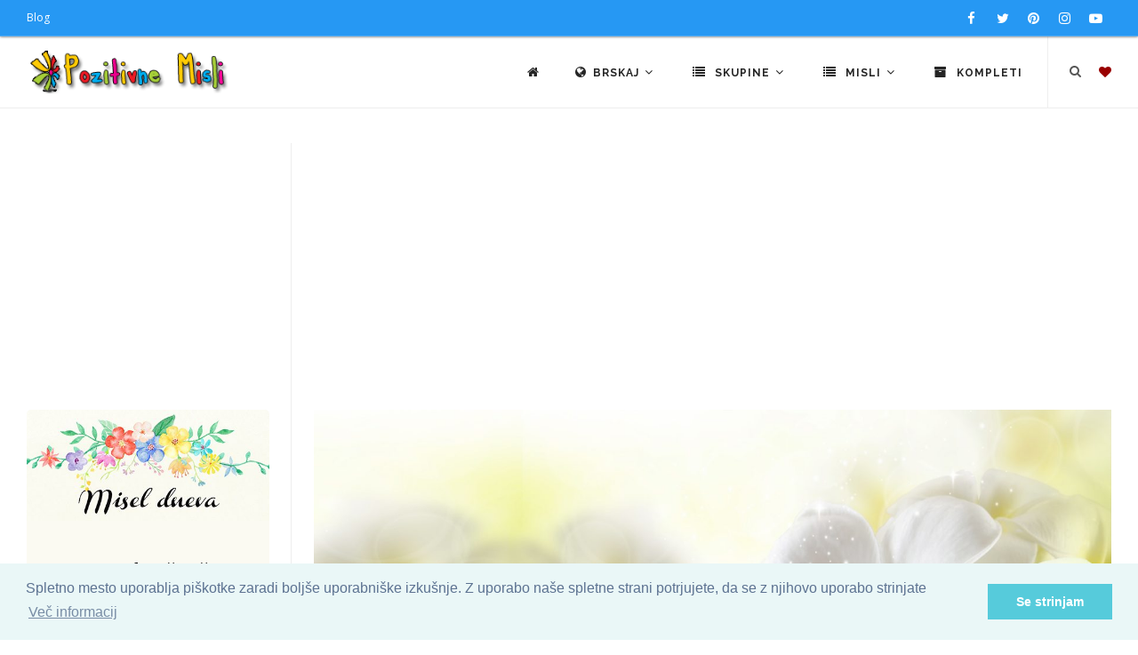

--- FILE ---
content_type: text/html; charset=UTF-8
request_url: https://thumb.pozitivnemisli.com/set/1m/cudovite-slike?page=26
body_size: 8051
content:
<!DOCTYPE html>
<html lang="sl">
<head>
    <title>Čudovite slike</title>
    <meta name="keywords" content="slika, ovčar, pes, otroci, nemški ovčar">
    <meta name="description" content="Čudovite slike - najlepše slike o življenju, živalih, otrocih, prijateljih. Všečkaj in deli te lepe slike.">

    <meta charset="utf-8">
    <meta name="viewport" content="width=device-width, initial-scale=1, maximum-scale=1" />
    <meta name="google-site-verification" content="346fqpKE7Gd07ExSr-E71yraetRdxQeOtLwDERQTkN4">
    <meta name="revisit" content="1 day">
		<meta name="author" content="Pozitivne Misli">
		<meta name="publisher" content="PozitivneMisli.com">
		
    <link href="//fonts.googleapis.com/css?family=Open+Sans:300,400,800,700,600|Montserrat:400,500,600,700|Raleway:100,300,600,700,800&subset=latin-ext" rel="stylesheet" type="text/css" />
    <link href="/css/theme.min.css" rel="stylesheet">
    <link href="/css/custom.css" rel="stylesheet">
    <link rel="stylesheet" href="https://cdnjs.cloudflare.com/ajax/libs/font-awesome/4.7.0/css/font-awesome.min.css" />

    <link rel="shortcut icon" href="/images/favicon.png">

            <link rel="canonical" href="https://pozitivnemisli.com//set/1m/cudovite-slike">
    
    
    
		<script async custom-element="amp-auto-ads" src="https://cdn.ampproject.org/v0/amp-auto-ads-0.1.js"></script>

</head>
<body class="no-page-loader">

<div id="wrapper">
    <!-- Topbar -->
        <div id="topbar" class="topbar-fullwidth dark visible-md visible-lg">
            <div class="container">
                <div class="row">
                    <div class="col-sm-6">
                        <ul class="top-menu">
                            <li><a href="http://nastjaklevze.com" rel="noreferrer" target="_blank">Blog</a></li>
                        </ul>
                    </div>
                    <div class="col-sm-6 hidden-xs">
                        <div class="social-icons social-icons-colored-hover">
                            <ul>
                                <li class="social-facebook">
                                	<a href="https://www.facebook.com/Pozitivne-Misli-489359951191738" target="_blank" rel="noreferrer nofollow">
                                		<i class="fa fa-facebook"></i>
                                		</a>
                                </li>
                                <li class="social-twitter"><a href="https://twitter.com/Misli_pozitivne"  target="_blank" rel="noreferrer nofollow"><i class="fa fa-twitter"></i></a></li>
                                <li class="social-pinterest"><a href="https://www.pinterest.com/nastjaklevze/"><i class="fa fa-pinterest" target="_blank" rel="noreferrer nofollow"></i></a></li>
                                <li class="social-instagram"><a href="https://www.instagram.com/nastjaklevze/"><i class="fa fa-instagram" target="_blank" rel="noreferrer nofollow"></i></a></li>
                                <li class="social-youtube"><a href="https://www.youtube.com/user/coolwallpapers/videos"><i class="fa fa-youtube-play" target="_blank" rel="noreferrer nofollow"></i></a></li>
                            </ul>
                        </div>
                    </div>
                </div>
            </div>
        </div>
        <!-- end: Topbar -->

        <!-- Header -->
        <header id="header" class="header-fullwidth light">
            <div id="header-wrap">
                <div class="container">

                    <div id="logo" itemscope itemtype="https://schema.org/Organization">
                        <a href="https://thumb.pozitivnemisli.com" class="logo" itemprop="url" data-dark-logo="/gfx/logo_sm.png">
                            <img src="/gfx/logo_sm.png" itemprop="logo" alt="Pozitivne Misli">
                        </a>
                    </div> <!-- end #logo -->

                    <div id="top-search" itemscope itemtype="https://schema.org/WebSite">
                    	<meta itemprop="url" content="https://pozitivnemisli.com/"/>
                    	
                        <form action="/search" method="get" itemprop="potentialAction" itemscope itemtype="https://schema.org/SearchAction">
										        <meta itemprop="target" content="https://pozitivnemisli.com/search?query={qs}"/>
                            <input type="text" name="qs" class="form-control" itemprop="query-input" value="" placeholder="Vpišite iskalni niz in pritisnite &quot;Enter&quot;">
                        </form>
                    </div> <!-- end #top-search -->

                    <!--Header Extras-->
                    <div class="header-extras">
                        <ul>
                            <li>
                                <!--top search-->
                                <a id="top-search-trigger" href="#" class="toggle-item">
                                    <i class="fa fa-search"></i>
                                    <i class="fa fa-close"></i>
                                </a>
                                <!--end: top search-->
                            </li>
                            <li>
                                <!--shopping cart-->
                                <div id="shopping-cart">
                                    <a href="https://thumb.pozitivnemisli.com/favourites">
                                        <i style="color:#900" class="fa fa-heart"></i></a>
                                </div>
                                <!--end: shopping cart-->
                            </li>
                        </ul>
                    </div>
                    <!--end: Header Extras-->

                    <!--Navigation Resposnive Trigger-->
                    <div id="mainMenu-trigger">
                        <button class="lines-button x"> <span class="lines"></span> </button>
                    </div>
                    <!--end: Navigation Resposnive Trigger-->

                    <!--Navigation-->
                    <div id="mainMenu" class="menu-lines">
                        <div class="container">
                            <nav>
                                <ul>

                                    <li><a href="https://thumb.pozitivnemisli.com"><i class="fa fa-home"></i></a></li>

                                    <li class="dropdown mega-menu-item"> <a href="#"><i class="fa fa-globe"></i>Brskaj <i class="fa fa-angle-down"></i></a>
                                        <ul class="dropdown-menu hidden-xs" style="max-width:600px">
                                            <li class="mega-menu-content">
                                                
                                                <div class="row">

                                                    <div class="col-sm-4 col-md-4 text-center tb-box">
                                                        <a href="https://thumb.pozitivnemisli.com/tags" title="Značke">
                                                            <i class="fa fa-tags fa-2x"></i><br>
                                                            Oznake
                                                        </a>
                                                    </div>

                                                    <div class="col-sm-4 col-md-4 text-center tb-box">
                                                        <a href="https://thumb.pozitivnemisli.com/video" title="Video pozitivne misli">
                                                            <i class="fa fa-video-camera fa-2x"></i><br>
                                                            Video - Pozitivne Misli
                                                        </a>
                                                    </div>

                                                    <div class="col-sm-4 col-md-4 text-center tb-box">
                                                        <a href="https://thumb.pozitivnemisli.com/featured" title="Featured">
                                                            <i class="fa fa-star fa-2x"></i><br>
                                                            Največkrat ogledane misli
                                                        </a>
                                                    </div>

                                                </div> <!-- end .row -->
                                                
                                                <div class="row" style="margin-top:25px">

                                                    <div class="col-sm-4 col-md-4 text-center tb-box">
                                                        <a href="https://thumb.pozitivnemisli.com/popular" title="Popular">
                                                            <i class="fa fa-trophy fa-2x"></i><br>
                                                            Popularne
                                                        </a>
                                                    </div>

                                                    <div class="col-sm-4 col-md-4 text-center tb-box">
                                                        <a href="https://thumb.pozitivnemisli.com/latest" title="Latest">
                                                            <i class="fa fa-reorder fa-2x"></i><br>
                                                            Najnovejše Misli
                                                        </a>
                                                    </div>

                                                    <div class="col-sm-4 col-md-4 text-center tb-box">
                                                        <a href="https://thumb.pozitivnemisli.com/quotes" title="Misel Dneva">
                                                            <i class="fa fa-quote-left fa-2x"></i><br>
                                                            Misel dneva</a>
                                                    </div>

                                                </div> <!-- end .row -->


                                                <div class="row" style="margin-top:25px">
                                                    <div class="col-sm-4 col-md-4 text-center tb-box">
                                                        <a href="https://thumb.pozitivnemisli.com/hvaleznost" title="Hvaleznost">
                                                            <i class="fa fa-thumbs-up fa-2x"></i><br>
                                                            Hvaležnost</a>
                                                    </div>

                                                    <div class="col-sm-4 col-md-4 text-center tb-box">
                                                        <a href="https://thumb.pozitivnemisli.com/afirmacije" title="Afirmacije">
                                                            <i class="fa fa-lightbulb-o fa-2x"></i><br>
                                                            Afirmacije</a>
                                                    </div>


                                                    <div class="col-sm-4 col-md-4 text-center tb-box">
                                                        <a href="https://thumb.pozitivnemisli.com/random" title="Random">
                                                            <i class="fa fa-random fa-2x"></i><br>
                                                            Naključno
                                                        </a>
                                                    </div>
                                                </div> <!-- end .row -->



                                                <div class="row" style="margin-top:25px">
                                                    <div class="col-sm-4 col-md-4 text-center tb-box">
                                                        <a href="https://thumb.pozitivnemisli.com/sporocila" title="Sporočila">
                                                            <i class="fa fa-newspaper-o fa-2x"></i><br>
                                                            Sporočila
                                                        </a>
                                                    </div>

                                                    <div class="col-sm-4 col-md-4 text-center tb-box">
                                                        <a href="https://thumb.pozitivnemisli.com/pozitivne-misli" title="Pozitivne misli">
                                                            <i class="fa fa-heartbeat fa-2x"></i><br>
                                                            Kratki Navdihi
                                                        </a>
                                                    </div>

                                                    <div class="col-sm-4 col-md-4 text-center tb-box">
                                                    </div>

                                                </div> <!-- end .row -->
                                            </li>
                                        </ul>
                                        <ul class="dropdown-menu visible-xs">

                                                    <li>
                                                        <a href="https://thumb.pozitivnemisli.com/tags" title="Značke">
                                                            <i class="fa fa-tags"></i> &nbsp;
                                                            Oznake
                                                        </a>
                                                    </li>

                                                    <li>
                                                        <a href="https://thumb.pozitivnemisli.com/video" title="Video pozitivne misli">
                                                            <i class="fa fa-video-camera"></i> &nbsp;
                                                            Video - Pozitivne Misli
                                                        </a>
                                                    </li>

                                                    <li>
                                                        <a href="https://thumb.pozitivnemisli.com/featured" title="Featured">
                                                            <i class="fa fa-star"></i> &nbsp;
                                                            Največkrat ogledane misli
                                                        </a>
                                                    </li>


                                                    <li>
                                                        <a href="https://thumb.pozitivnemisli.com/popular" title="Popular">
                                                            <i class="fa fa-trophy"></i> &nbsp;
                                                            Popularne
                                                        </a>
                                                    </li>

                                                    <li>
                                                        <a href="https://thumb.pozitivnemisli.com/latest" title="Latest">
                                                            <i class="fa fa-reorder"></i> &nbsp;
                                                            Najnovejše Misli
                                                        </a>
                                                    </li>

                                                    <li>
                                                        <a href="https://thumb.pozitivnemisli.com/quotes" title="Misel Dneva">
                                                            <i class="fa fa-quote-left"></i> &nbsp;
                                                            Misel dneva</a>
                                                    </li>

                                                                                            
                                                    <li>
                                                        <a href="https://thumb.pozitivnemisli.com/hvaleznost" title="Hvaleznost">
                                                            <i class="fa fa-thumbs-up"></i> &nbsp;
                                                            Hvaležnost</a>
                                                    </li>

                                                    <li>
                                                        <a href="https://thumb.pozitivnemisli.com/afirmacije" title="Afirmacije">
                                                            <i class="fa fa-lightbulb-o"></i> &nbsp;
                                                            Afirmacije</a>
                                                    </li>


                                                    <li>
                                                        <a href="https://thumb.pozitivnemisli.com/random" title="Random">
                                                            <i class="fa fa-random"></i> &nbsp;
                                                            Naključno
                                                        </a>
                                                    </li>
                                                                                                
                                                    <li>
                                                        <a href="https://thumb.pozitivnemisli.com/sporocila" title="Sporočila">
                                                            <i class="fa fa-newspaper-o"></i> &nbsp;
                                                            Sporočila
                                                        </a>
                                                    </li>

                                                    <li>
                                                        <a href="https://thumb.pozitivnemisli.com/pozitivne-misli" title="Pozitivne misli">
                                                            <i class="fa fa-heartbeat"></i> &nbsp;
                                                            Pozitivne misli
                                                        </a>
                                                    </li>

                                        </ul>
                                    </li>

                                    <li class="dropdown mega-menu-item"> <a href="#"><i class="fa fa-list"></i> Skupine <i class="fa fa-angle-down"></i></a>
                                        <ul class="dropdown-menu">
                                            <li class="mega-menu-content">

                                                <div class="row">
                                                                                                        <div class="col-md-3">
                                                        <ul>
                                                                                                                        <li>
                                                                <a href="/category/59/misli-za-valentinovo">Misli za valentinovo</a>
                                                            </li>
                                                                                                                        <li>
                                                                <a href="/category/111/novoletni-verzi-carobne-misli-za-novo-leto">Novoletni Verzi - Čarobne Misli za Novo Leto</a>
                                                            </li>
                                                                                                                        <li>
                                                                <a href="/category/51/bozicni-verzi">Božični verzi</a>
                                                            </li>
                                                                                                                        <li>
                                                                <a href="/category/63/velikonocni-verzi-verzi-za-veliko-noc">Velikonočni verzi - Verzi za veliko noč</a>
                                                            </li>
                                                                                                                        <li>
                                                                <a href="/category/38/misli-za-rojstni-dan">Misli za rojstni dan</a>
                                                            </li>
                                                                                                                        <li>
                                                                <a href="/category/39/misli-za-dobro-jutro">Misli za dobro jutro</a>
                                                            </li>
                                                                                                                        <li>
                                                                <a href="/category/34/misli-o-zivljenju">Misli o življenju</a>
                                                            </li>
                                                                                                                        <li>
                                                                <a href="/category/50/angelske-in-vilinske-modrosti">Angelske in vilinske modrosti</a>
                                                            </li>
                                                                                                                        <li>
                                                                <a href="/category/185/citati">Citati</a>
                                                            </li>
                                                                                                                        <li>
                                                                <a href="/category/178/lepe-misli-za-god">Lepe misli za God</a>
                                                            </li>
                                                                                                                        <li>
                                                                <a href="/category/53/smesne-in-duhovite-misli">Smešne in duhovite misli</a>
                                                            </li>
                                                                                                                        <li>
                                                                <a href="/category/108/sporocila-za-duso">Sporočila za dušo</a>
                                                            </li>
                                                                                                                        <li>
                                                                <a href="/category/127/zakon-privlacnosti-vibracije">Zakon privlačnosti - vibracije</a>
                                                            </li>
                                                                                                                        <li>
                                                                <a href="/category/85/dobrodosel-mesec">Dobrodošel mesec</a>
                                                            </li>
                                                                                                                        <li>
                                                                <a href="/category/123/gregorjevo-verzi-in-misli">Gregorjevo - Verzi in misli</a>
                                                            </li>
                                                                                                                        <li>
                                                                <a href="/category/94/duhovnost">Duhovnost</a>
                                                            </li>
                                                                                                                        <li>
                                                                <a href="/category/87/miklavz-verzi-in-misli">Miklavž - verzi in misli</a>
                                                            </li>
                                                                                                                        <li>
                                                                <a href="/category/88/misli-o-cudezih">Misli o čudežih</a>
                                                            </li>
                                                                                                                    </ul>
                                                    </div> <!-- end .col-md-3 -->
                                                                                                        <div class="col-md-3">
                                                        <ul>
                                                                                                                        <li>
                                                                <a href="/category/47/misli-o-denarju">Misli o denarju</a>
                                                            </li>
                                                                                                                        <li>
                                                                <a href="/category/48/misli-o-druzini">Misli o družini</a>
                                                            </li>
                                                                                                                        <li>
                                                                <a href="/category/100/misli-o-hvaleznosti">Misli o hvaležnosti</a>
                                                            </li>
                                                                                                                        <li>
                                                                <a href="/category/103/misli-o-jeseni">Misli o jeseni</a>
                                                            </li>
                                                                                                                        <li>
                                                                <a href="/category/183/misli-o-naravi">Misli o Naravi</a>
                                                            </li>
                                                                                                                        <li>
                                                                <a href="/category/36/misli-o-ljubezni">Misli o Ljubezni</a>
                                                            </li>
                                                                                                                        <li>
                                                                <a href="/category/97/misli-o-odnosih">Misli o Odnosih</a>
                                                            </li>
                                                                                                                        <li>
                                                                <a href="/category/184/misli-o-razocaranju">Misli o razočaranju</a>
                                                            </li>
                                                                                                                        <li>
                                                                <a href="/category/165/misli-o-zdravju">Misli o Zdravju</a>
                                                            </li>
                                                                                                                        <li>
                                                                <a href="/category/101/misli-o-mackah">Misli o mačkah</a>
                                                            </li>
                                                                                                                        <li>
                                                                <a href="/category/82/misli-o-mami">Misli o mami</a>
                                                            </li>
                                                                                                                        <li>
                                                                <a href="/category/52/misli-o-objemu">Misli o objemu</a>
                                                            </li>
                                                                                                                        <li>
                                                                <a href="/category/58/misli-o-prijateljstvu">Misli o prijateljstvu</a>
                                                            </li>
                                                                                                                        <li>
                                                                <a href="/category/41/misli-o-pogumu">Misli o pogumu</a>
                                                            </li>
                                                                                                                        <li>
                                                                <a href="/category/150/misli-o-pomladi">Misli o pomladi</a>
                                                            </li>
                                                                                                                        <li>
                                                                <a href="/category/90/misli-o-sanjah">Misli o sanjah</a>
                                                            </li>
                                                                                                                        <li>
                                                                <a href="/category/35/misli-o-sreci">Misli o sreči</a>
                                                            </li>
                                                                                                                        <li>
                                                                <a href="/category/91/misli-o-soli">Misli o Šoli</a>
                                                            </li>
                                                                                                                    </ul>
                                                    </div> <!-- end .col-md-3 -->
                                                                                                        <div class="col-md-3">
                                                        <ul>
                                                                                                                        <li>
                                                                <a href="/category/37/misli-o-uspehu">Misli o uspehu</a>
                                                            </li>
                                                                                                                        <li>
                                                                <a href="/category/49/misli-o-psih">Misli o psih</a>
                                                            </li>
                                                                                                                        <li>
                                                                <a href="/category/62/misli-o-zalosti">Misli o žalosti</a>
                                                            </li>
                                                                                                                        <li>
                                                                <a href="/category/102/misli-o-zivalih">Misli o živalih</a>
                                                            </li>
                                                                                                                        <li>
                                                                <a href="/category/65/misli-za-cudovite-osebe">Misli za čudovite osebe</a>
                                                            </li>
                                                                                                                        <li>
                                                                <a href="/category/80/misli-za-dan-zena">Misli za dan žena</a>
                                                            </li>
                                                                                                                        <li>
                                                                <a href="/category/79/misli-za-materinski-dan">Misli za materinski dan</a>
                                                            </li>
                                                                                                                        <li>
                                                                <a href="/category/83/misli-za-dober-dan">Misli za dober dan</a>
                                                            </li>
                                                                                                                        <li>
                                                                <a href="/category/40/misli-za-lahko-noc">Misli za lahko noč</a>
                                                            </li>
                                                                                                                        <li>
                                                                <a href="/category/71/misli-za-ponedeljek">Misli za ponedeljek</a>
                                                            </li>
                                                                                                                        <li>
                                                                <a href="/category/72/misli-za-torek">Misli za torek</a>
                                                            </li>
                                                                                                                        <li>
                                                                <a href="/category/73/misli-za-sredo">Misli za sredo</a>
                                                            </li>
                                                                                                                        <li>
                                                                <a href="/category/74/misli-za-cetrtek">Misli za četrtek</a>
                                                            </li>
                                                                                                                        <li>
                                                                <a href="/category/75/misli-za-petek">Misli za petek</a>
                                                            </li>
                                                                                                                        <li>
                                                                <a href="/category/76/misli-za-soboto">Misli za soboto</a>
                                                            </li>
                                                                                                                        <li>
                                                                <a href="/category/77/misli-za-nedeljo">Misli za Nedeljo</a>
                                                            </li>
                                                                                                                        <li>
                                                                <a href="/category/67/misli-za-rojstvo-otroka">Misli za rojstvo otroka</a>
                                                            </li>
                                                                                                                        <li>
                                                                <a href="/category/64/misli-za-poroko">Misli za poroko</a>
                                                            </li>
                                                                                                                    </ul>
                                                    </div> <!-- end .col-md-3 -->
                                                                                                        <div class="col-md-3">
                                                        <ul>
                                                                                                                        <li>
                                                                <a href="/category/98/misli-za-obletnico-poroke">Misli za obletnico poroke</a>
                                                            </li>
                                                                                                                        <li>
                                                                <a href="/category/57/misli-v-slovo-in-zalne-misli">Misli v slovo in  Žalne misli</a>
                                                            </li>
                                                                                                                        <li>
                                                                <a href="/category/78/misli-za-noc-carovnic">Misli za Noč čarovnic</a>
                                                            </li>
                                                                                                                        <li>
                                                                <a href="/category/56/misli-za-zenske">Misli za ženske</a>
                                                            </li>
                                                                                                                        <li>
                                                                <a href="/category/42/motivacija-in-inspiracija">Motivacija in Inspiracija</a>
                                                            </li>
                                                                                                                        <li>
                                                                <a href="/category/55/nastja-klevze">Nastja Klevže</a>
                                                            </li>
                                                                                                                        <li>
                                                                <a href="/category/45/pozitivcice">Pozitivčice</a>
                                                            </li>
                                                                                                                        <li>
                                                                <a href="/category/157/pust-misli-in-verzi-za-pusta">Pust - Misli in Verzi za Pusta</a>
                                                            </li>
                                                                                                                        <li>
                                                                <a href="/category/33/razne-misli">Razne misli</a>
                                                            </li>
                                                                                                                        <li>
                                                                <a href="/category/81/verzi">Verzi</a>
                                                            </li>
                                                                                                                        <li>
                                                                <a href="/category/46/misli-o-otrocih">Misli o otrocih</a>
                                                            </li>
                                                                                                                        <li>
                                                                <a href="/category/54/misli-o-samozavesti">Misli o samozavesti</a>
                                                            </li>
                                                                                                                        <li>
                                                                <a href="/category/93/misli-o-bratu">Misli o bratu</a>
                                                            </li>
                                                                                                                        <li>
                                                                <a href="/category/148/misli-o-rozah">Misli o Rožah</a>
                                                            </li>
                                                                                                                        <li>
                                                                <a href="/category/92/misli-o-sestri">Misli o sestri</a>
                                                            </li>
                                                                                                                        <li>
                                                                <a href="/category/159/misli-o-kavi">Misli o kavi</a>
                                                            </li>
                                                                                                                        <li>
                                                                <a href="/category/44/afirmacije">Afirmacije</a>
                                                            </li>
                                                                                                                    </ul>
                                                    </div> <!-- end .col-md-3 -->
                                                                                                    </div> <!-- end .row -->
                                            </li>
                                        </ul>
                                    </li>



                                    <li class="dropdown mega-menu-item"> <a href="#"><i class="fa fa-list"></i> Misli <i class="fa fa-angle-down"></i></a>
                                        <ul class="dropdown-menu">
                                            <li class="mega-menu-content">

                                                <div class="row">
                                                                                                        <div class="col-md-3">
                                                        <ul>
                                                                                                                        <li>
                                                                <a href="/category/106/adventni-koledar">Adventni koledar</a>
                                                            </li>
                                                                                                                        <li>
                                                                <a href="/category/141/bozic-v-srcu-adventni-koledar">Božič v srcu - adventni koledar</a>
                                                            </li>
                                                                                                                        <li>
                                                                <a href="/category/169/koledar-pomembnih-dnevov-20242025">Koledar Pomembnih Dnevov 2024/2025</a>
                                                            </li>
                                                                                                                        <li>
                                                                <a href="/category/117/afirmacije-moc-afirmacij">Afirmacije - Moč Afirmacij</a>
                                                            </li>
                                                                                                                        <li>
                                                                <a href="/category/174/365-pozitivcic-misli-o-zivljenju-za-vsak-dan">365 Pozitivčic - Misli o Življenju za vsak dan</a>
                                                            </li>
                                                                                                                        <li>
                                                                <a href="/category/109/zelim-biti-srecna">Želim biti srečna</a>
                                                            </li>
                                                                                                                        <li>
                                                                <a href="/category/154/porocni-verzi">Poročni verzi</a>
                                                            </li>
                                                                                                                    </ul>
                                                    </div> <!-- end .col-md-3 -->
                                                                                                        <div class="col-md-3">
                                                        <ul>
                                                                                                                        <li>
                                                                <a href="/category/190/misli-za-vsak-dan-v-tednu">Misli za vsak dan v tednu</a>
                                                            </li>
                                                                                                                        <li>
                                                                <a href="/category/172/pozitivcica-verzi-za-veselo-noc-carovnic">Pozitivčica- Verzi za Veselo noč čarovnic</a>
                                                            </li>
                                                                                                                        <li>
                                                                <a href="/category/171/365-pozitivcic-misli-za-srecno-zivljenje">365 Pozitivčic - Misli za Srečno Življenje</a>
                                                            </li>
                                                                                                                        <li>
                                                                <a href="/category/166/365-voscil-za-rojstni-dan">365 voščil za rojstni dan</a>
                                                            </li>
                                                                                                                        <li>
                                                                <a href="/category/149/misli-za-8-marec-dan-zena">Misli za 8. marec dan žena</a>
                                                            </li>
                                                                                                                        <li>
                                                                <a href="/category/162/kraljice-so-rojene-verzi-za-posebne-zenske">Kraljice so rojene - Verzi za posebne ženske</a>
                                                            </li>
                                                                                                                        <li>
                                                                <a href="/category/68/misli-za-lep-dan">Misli za lep dan</a>
                                                            </li>
                                                                                                                    </ul>
                                                    </div> <!-- end .col-md-3 -->
                                                                                                        <div class="col-md-3">
                                                        <ul>
                                                                                                                        <li>
                                                                <a href="/category/160/365-srecnih-dni">365 srečnih dni</a>
                                                            </li>
                                                                                                                        <li>
                                                                <a href="/category/156/365-lepih-misli-zivljenja">365 lepih misli življenja</a>
                                                            </li>
                                                                                                                        <li>
                                                                <a href="/category/112/365-modrih-misli">365 modrih misli</a>
                                                            </li>
                                                                                                                        <li>
                                                                <a href="/category/144/365-lepih-misli-za-vsak-dan">365 lepih misli za vsak dan</a>
                                                            </li>
                                                                                                                        <li>
                                                                <a href="/category/155/zivljenjske-modrosti">Življenjske Modrosti</a>
                                                            </li>
                                                                                                                        <li>
                                                                <a href="/category/168/pobarvanke">Pobarvanke</a>
                                                            </li>
                                                                                                                        <li>
                                                                <a href="/category/139/bozic-carobni-bozic-20242025">Božič - Čarobni božič 2024/2025</a>
                                                            </li>
                                                                                                                    </ul>
                                                    </div> <!-- end .col-md-3 -->
                                                                                                        <div class="col-md-3">
                                                        <ul>
                                                                                                                        <li>
                                                                <a href="/category/135/dar-misli">Dar MISLI</a>
                                                            </li>
                                                                                                                        <li>
                                                                <a href="/category/122/hvala-ker-si-pozitivne-misli">Hvala, ker si: Pozitivne Misli</a>
                                                            </li>
                                                                                                                        <li>
                                                                <a href="/category/129/louise-l-hay-afirmacije">Louise L. Hay Afirmacije</a>
                                                            </li>
                                                                                                                        <li>
                                                                <a href="/category/116/sem-srecna-in-uspesna-oseba">Sem srečna in uspešna oseba</a>
                                                            </li>
                                                                                                                        <li>
                                                                <a href="/category/179/horoskop-20242025">Horoskop 2024/2025</a>
                                                            </li>
                                                                                                                    </ul>
                                                    </div> <!-- end .col-md-3 -->
                                                                                                    </div> <!-- end .row -->
                                            </li>
                                        </ul>
                                    </li>



                                    <li><a href="https://thumb.pozitivnemisli.com/sets"><i class="fa fa-archive"></i> Kompleti</a></li>



                                </ul>
                            </nav>
                        </div>
                    </div>
                    <!--end: Navigation-->

                </div>
            </div>
        </header>
        <!-- end: Header -->


<section id="page-content" class="sidebar-left">
	<div class="container-fluid">
		<div class="row">
            <div class="content col-md-9 col-sm-12">
                <img alt="Čudovite slike" src="/files/photoset/0/599836bf8312b.jpeg" class="img-responsive">
                <div>
                    <h1 >Čudovite slike</h1>
                    <span><p>Slike za navdih. Slike življenja. Slike živali. Slike ljudi. Slike narave. Najlep&scaron;e slike za pozitivni navdih.&nbsp;<br />MISEL o slikah: Vse, kar nam ostane od časa je fotografija, orumenela lepota papirja.</p>
<p style="text-align: center;">🦋 &nbsp;&nbsp;🌼 🌸 &nbsp;🦋 &nbsp; 🌼 🌸 &nbsp; 🦋</p></span>
                </div> <!-- end: Page title -->
                <hr>
                <!-- PozitivneMisli Responsive -->
<div align="center" style="padding-bottom:15px">
</div>

				<div class="portfolio-4-columns grid-layout post-4-columns m-b-10" itemscope itemtype="http://schema.org/ImageGallery">
	    		</div>
                <div class="paginator text-center">
                    <nav>
        <ul class="pagination">
            
                            <li class="page-item">
                    <a class="page-link" href="https://thumb.pozitivnemisli.com/set/1m/cudovite-slike?page=25" rel="prev" aria-label="&laquo; Previous">&lsaquo;</a>
                </li>
            
            
                            
                
                
                                                                                        <li class="page-item"><a class="page-link" href="https://thumb.pozitivnemisli.com/set/1m/cudovite-slike?page=1">1</a></li>
                                                                                                <li class="page-item"><a class="page-link" href="https://thumb.pozitivnemisli.com/set/1m/cudovite-slike?page=2">2</a></li>
                                                                                                <li class="page-item"><a class="page-link" href="https://thumb.pozitivnemisli.com/set/1m/cudovite-slike?page=3">3</a></li>
                                                                                                <li class="page-item"><a class="page-link" href="https://thumb.pozitivnemisli.com/set/1m/cudovite-slike?page=4">4</a></li>
                                                                                                <li class="page-item"><a class="page-link" href="https://thumb.pozitivnemisli.com/set/1m/cudovite-slike?page=5">5</a></li>
                                                                                                <li class="page-item"><a class="page-link" href="https://thumb.pozitivnemisli.com/set/1m/cudovite-slike?page=6">6</a></li>
                                                                                                <li class="page-item"><a class="page-link" href="https://thumb.pozitivnemisli.com/set/1m/cudovite-slike?page=7">7</a></li>
                                                                                                <li class="page-item"><a class="page-link" href="https://thumb.pozitivnemisli.com/set/1m/cudovite-slike?page=8">8</a></li>
                                                                                                <li class="page-item"><a class="page-link" href="https://thumb.pozitivnemisli.com/set/1m/cudovite-slike?page=9">9</a></li>
                                                                        
            
                            <li class="page-item disabled" aria-disabled="true" aria-label="Next &raquo;">
                    <span class="page-link" aria-hidden="true">&rsaquo;</span>
                </li>
                    </ul>
    </nav>

                </div>
				<div class="text-center" style="margin-top:10px;clear:both;padding-top:10px">

</div>
       		</div> <!-- end .col-md-9 -->

            <!-- Sidebar-->
            <div class="sidebar col-md-3 hidden-sm">
                <div class="pinOnScroll2">

       <div class="text-center">
        <a href="https://thumb.pozitivnemisli.com/quotes">
        <div class="misel-dneva text-dark">
                <h3></h3>
                <p><div style="text-align: center;">
<p style="font-family: Georgia, serif; color: #000000; font-size: 22px; line-height: 1.8; margin: 0;">Ne razlaga&scaron; več, <br />ker si <span style="color: #b65e20; font-weight: bold;">razumljen</span> le redko,<br /><strong>a si kljub temu<br /></strong> <span style="color: #b65e20; font-weight: bold;">vreden razumevanja.</span></p>
<p style="text-align: center; font-size: 22px; margin-top: 16px;">⋆₊𓂃𖥧🍁𓏧𖥧𓂃₊⋆</p>
<p style="text-align: center; font-family: 'Brush Script MT', cursive; font-size: 18px; color: #777; margin-top: 10px;"><a href="https://pozitivnemisli.com" style="color: #b65e20; text-decoration: none; font-weight: bold;"> pozitivnemisli.com </a></p>
</div></p>
        </div>
            </a>
    </div> <!-- end .sidebar_box -->
    <br><br>
    
				
		<div class="today-popular">
		    <h2 class="page-title">BLOG</h2>
		    <div class="blog-posts">
		    
		        
		        <div class="blog-article">
		            <div class="title">
		                <img src="/files/blog/picture/3/300_696ca2cdb1225.png.webp" alt="">
		                <h3>
		                    <a href="/blog/psihologija-denarja-morgan-housel" title="Psihologija denarja Morgan Housel">
		                        Psihologija denarja Morgan Housel
		                    </a>
		                </h3>
		            </div> <!-- end .title -->
		        </div> <!-- end .blog-articles -->
		    
		        
		        <div class="blog-article">
		            <div class="title">
		                <img src="/files/blog/picture/4/300_696c9a5c10e58.png.webp" alt="">
		                <h3>
		                    <a href="/blog/financne-blokade-kako-nezavedna-prepricanja-vplivajo-na-nas-odnos-do-denarja" title="Finančne blokade: kako nezavedna prepričanja vplivajo na naš odnos do denarja">
		                        Finančne blokade: kako nezavedna prepričanja vplivajo na naš odnos do denarja
		                    </a>
		                </h3>
		            </div> <!-- end .title -->
		        </div> <!-- end .blog-articles -->
		    
		        
		        <div class="blog-article">
		            <div class="title">
		                <img src="/files/blog/picture/0/300_65e71e47710c6.jpg.webp" alt="">
		                <h3>
		                    <a href="/blog/odkrijte-najlepsa-rojstnodnevna-voscila-na-pozitivnemislicom" title="Odkrijte Najlepša Rojstnodnevna Voščila na PozitivneMisli.com">
		                        Odkrijte Najlepša Rojstnodnevna Voščila na PozitivneMisli.com
		                    </a>
		                </h3>
		            </div> <!-- end .title -->
		        </div> <!-- end .blog-articles -->
		    
		        
		        <div class="blog-article">
		            <div class="title">
		                <img src="/files/blog/picture/4/300_695776811402b.png.webp" alt="">
		                <h3>
		                    <a href="/blog/besede-ki-odganjajo-obilje" title="Besede, ki odganjajo obilje  💶💵">
		                        Besede, ki odganjajo obilje  💶💵
		                    </a>
		                </h3>
		            </div> <!-- end .title -->
		        </div> <!-- end .blog-articles -->
		    
		        
		        <div class="blog-article">
		            <div class="title">
		                <img src="/files/blog/picture/0/300_655c65a2e9947.webp" alt="">
		                <h3>
		                    <a href="/blog/odkrivanje-harmonije-sedem-stebrov-za-celosten-razvoj" title="Odkrivanje Harmonije: Sedem Stebrov za Celosten Razvoj">
		                        Odkrivanje Harmonije: Sedem Stebrov za Celosten Razvoj
		                    </a>
		                </h3>
		            </div> <!-- end .title -->
		        </div> <!-- end .blog-articles -->
		    
		        
		        <div class="blog-article">
		            <div class="title">
		                <img src="/files/blog/picture/0/300_65953728aa49a.webp" alt="">
		                <h3>
		                    <a href="/blog/6-zivljenjskih-nacel-bogatih-ljudi-ki-jih-imamo-za-neumne" title="6 življenjskih načel bogatih ljudi, ki jih imamo za neumne">
		                        6 življenjskih načel bogatih ljudi, ki jih imamo za neumne
		                    </a>
		                </h3>
		            </div> <!-- end .title -->
		        </div> <!-- end .blog-articles -->
		    
		        
		        <div class="blog-article">
		            <div class="title">
		                <img src="/files/blog/picture/2/300_66cc23c09e897.webp.webp" alt="">
		                <h3>
		                    <a href="/blog/numerologija-ljubezenska-kompatibilnost" title="Numerologija: Ljubezenska kompatibilnost">
		                        Numerologija: Ljubezenska kompatibilnost
		                    </a>
		                </h3>
		            </div> <!-- end .title -->
		        </div> <!-- end .blog-articles -->
		    
		        
		        <div class="blog-article">
		            <div class="title">
		                <img src="/files/blog/picture/1/300_6811d3709264f.jpg.webp" alt="">
		                <h3>
		                    <a href="/blog/ljubezenski-horoskop-za-maj" title="Ljubezenski horoskop za Maj">
		                        Ljubezenski horoskop za Maj
		                    </a>
		                </h3>
		            </div> <!-- end .title -->
		        </div> <!-- end .blog-articles -->
		    		    </div> <!-- end .blog-posts -->
		</div> <!-- end .today-popular -->
				

    <div class="sidebar_box" style="clear:both;overflow:hidden;margin-top:10px" align="center">
            </div>
		    </div> <!-- end .text-center -->
    <br>


      <div class="text-center">
        <a href="https://thumb.pozitivnemisli.com/afirmacije">
        <div class="afirmacija text-dark">
                <h3>Misel dneva</h3>
                <p><p style="text-align: center;"><strong><span style="font-size: 16pt;">🌟 Odkrijte <br />Moč Pozitivnih Afirmacij 🌈</span></strong></p>
<div>
<p>&nbsp;💫 Vsako jutro začnite z<strong> Afirmacijo</strong>, ki vas bo napolnila z energijo, motivacijo in pozitivnostjo. 🌞<br />Na&scaron;a skrbno izbrana zbirka afirmacij je zasnovana, da vam pomaga ustvariti dan, poln možnosti in lepih trenutkov. ✨ Povezava:</p>
<p style="text-align: center;"><strong><a href="https://pozitivnemisli.com/afirmacije" target="_blank" rel="noopener">Preberite dana&scaron;njo afirmacijo 📖<br /><span style="font-size: 18pt;">➡️</span></a></strong></p>
</div>
<p></p></p>
        </div>
            </a>
    </div> <!-- end .sidebar_box -->
    <br><br>
    
    <br>
</div> <!-- end: Sidebar-->
            </div> <!-- end .col-md-3 -->

    	</div>
    </div>
</section> <!-- end: Content -->

<br style="clear:both">


<footer id="footer" class="footer-light">
                <div class="copyright-content">
            <div class="container">
                <div class="copyright-text text-center">
                    Copyright &copy; 2013 - 2026 by <a href="http://www.skinbase.org">SkinBase</a>.
                    All artwork are uploaded and copyrighted to its Author.
                    <i class="icon-picture"></i> Pozitivne Misli :
                    100 users online right now.
                </div>
            </div>
        </div>
    </footer> <!-- end: Footer -->
</div> <!-- end: Wrapper -->
  <script src="/js/lazysizes.min.js" async></script>

    <!-- Go to top button -->
    <a id="goToTop"><i class="fa fa-angle-up top-icon"></i><i class="fa fa-angle-up"></i></a>

		<script src="https://code.jquery.com/jquery-1.12.4.min.js" integrity="sha256-ZosEbRLbNQzLpnKIkEdrPv7lOy9C27hHQ+Xp8a4MxAQ=" crossorigin="anonymous"></script>
    <script src="https://maxcdn.bootstrapcdn.com/bootstrap/3.4.1/js/bootstrap.min.js"></script>

    <script src="/js/theme.min.js"></script>

		<script async src="https://pagead2.googlesyndication.com/pagead/js/adsbygoogle.js?client=ca-pub-1435347664824929"
     crossorigin="anonymous"></script>
     
    <script type="text/javascript">

  (function(i,s,o,g,r,a,m){i['GoogleAnalyticsObject']=r;i[r]=i[r]||function(){
  (i[r].q=i[r].q||[]).push(arguments)},i[r].l=1*new Date();a=s.createElement(o),
  m=s.getElementsByTagName(o)[0];a.async=1;a.src=g;m.parentNode.insertBefore(a,m)
  })(window,document,'script','//www.google-analytics.com/analytics.js','ga');
  ga('create', 'UA-50546076-1', 'pozitivnemisli.com');
  ga('send', 'pageview');
</script>

<link rel="stylesheet" type="text/css" href="//cdnjs.cloudflare.com/ajax/libs/cookieconsent2/3.0.3/cookieconsent.min.css" />
<script src="//cdnjs.cloudflare.com/ajax/libs/cookieconsent2/3.0.3/cookieconsent.min.js"></script>
<script>
window.addEventListener("load", function(){
window.cookieconsent.initialise({
  "palette": {
    "popup": {
      "background": "#eaf7f7",
      "text": "#5c7291"
    },
    "button": {
      "background": "#56cbdb",
      "text": "#ffffff"
    }
  },
  "content": {
    "message": "Spletno mesto uporablja piškotke zaradi boljše uporabniške izkušnje. Z uporabo naše spletne strani potrjujete, da se z njihovo uporabo strinjate",
    "dismiss": "Se strinjam",
    "link": "Več informacij"
  }
})});
</script>


        
    <script type="application/ld+json">
    {
      "@context": "http://schema.org",
      "@type": "WebSite",
      "url": "https://pozitivnemisli.com/",
      "potentialAction": {
        "@type": "SearchAction",
        "target": "https://pozitivnemisli.com/search?qs={search_term_string}",
        "query-input": "required name=search_term_string"
      }
    }
    </script>
<script defer src="https://static.cloudflareinsights.com/beacon.min.js/vcd15cbe7772f49c399c6a5babf22c1241717689176015" integrity="sha512-ZpsOmlRQV6y907TI0dKBHq9Md29nnaEIPlkf84rnaERnq6zvWvPUqr2ft8M1aS28oN72PdrCzSjY4U6VaAw1EQ==" data-cf-beacon='{"version":"2024.11.0","token":"d81c0b5ae41b495fb73ca5e2818f807f","r":1,"server_timing":{"name":{"cfCacheStatus":true,"cfEdge":true,"cfExtPri":true,"cfL4":true,"cfOrigin":true,"cfSpeedBrain":true},"location_startswith":null}}' crossorigin="anonymous"></script>
</body>
</html>


--- FILE ---
content_type: text/html; charset=utf-8
request_url: https://www.google.com/recaptcha/api2/aframe
body_size: 268
content:
<!DOCTYPE HTML><html><head><meta http-equiv="content-type" content="text/html; charset=UTF-8"></head><body><script nonce="vBjxxwj1VHp05MHX8i2bmg">/** Anti-fraud and anti-abuse applications only. See google.com/recaptcha */ try{var clients={'sodar':'https://pagead2.googlesyndication.com/pagead/sodar?'};window.addEventListener("message",function(a){try{if(a.source===window.parent){var b=JSON.parse(a.data);var c=clients[b['id']];if(c){var d=document.createElement('img');d.src=c+b['params']+'&rc='+(localStorage.getItem("rc::a")?sessionStorage.getItem("rc::b"):"");window.document.body.appendChild(d);sessionStorage.setItem("rc::e",parseInt(sessionStorage.getItem("rc::e")||0)+1);localStorage.setItem("rc::h",'1768733614758');}}}catch(b){}});window.parent.postMessage("_grecaptcha_ready", "*");}catch(b){}</script></body></html>